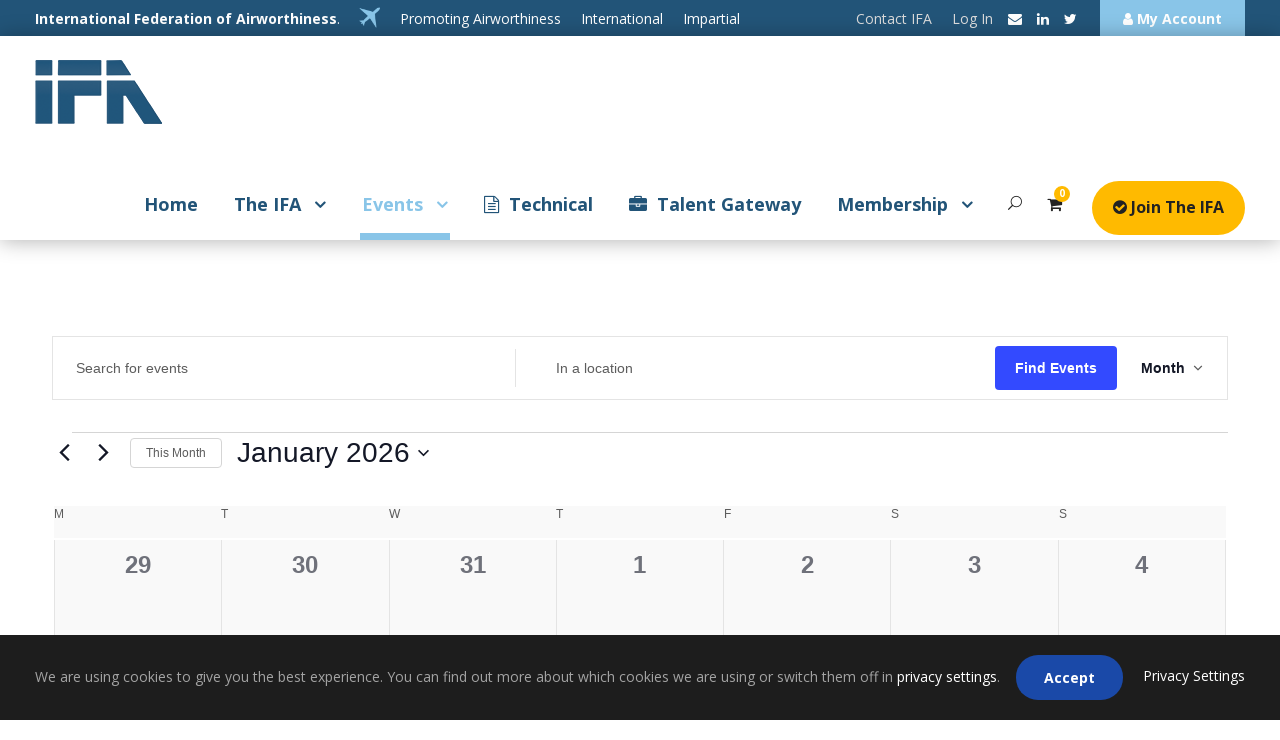

--- FILE ---
content_type: application/javascript
request_url: https://ifairworthy.com/wp-content/plugins/jobboardwp/assets/frontend/js/post-job.min.js
body_size: 3
content:
jQuery(document).ready(function(i){i(document.body).on("click",'.jb-form-button[name="job-preview"], .jb-form-button[name="job-draft"], .jb-form-button[name="job-publish"]',function(o){i(this).parents(".jb-form").find('input[name="jb-job-submission-step"]').val(i(this).data("action"))}),i(document.body).on("submit",".jb-form",function(){i(this).find(".jb-form-button").attr("disabled",!0).prop("disabled",!0)}),i(document.body).on("click","#jb-show-login-form",function(o){o.preventDefault();o=i("#jb-job-submission");i("#jb-login-form-wrapper").show(),i("#jb-sign-in-notice").hide(),i("#jb-sign-up-notice").show(),o.find('.jb-form-section-fields-wrapper[data-key="my-details"]').hide(),1===o.data("account-required")&&o.find(".jb-form-buttons-section input").prop("disabled",!0).attr("disabled",!0)}),i(document.body).on("click","#jb-hide-login-form",function(o){o.preventDefault();o=i("#jb-job-submission");i("#jb-login-form-wrapper").hide(),i("#jb-sign-in-notice").show(),i("#jb-sign-up-notice").hide(),o.find('.jb-form-section-fields-wrapper[data-key="my-details"]').show(),1===o.data("account-required")&&o.find(".jb-form-buttons-section input").prop("disabled",!1).attr("disabled",!1)})});